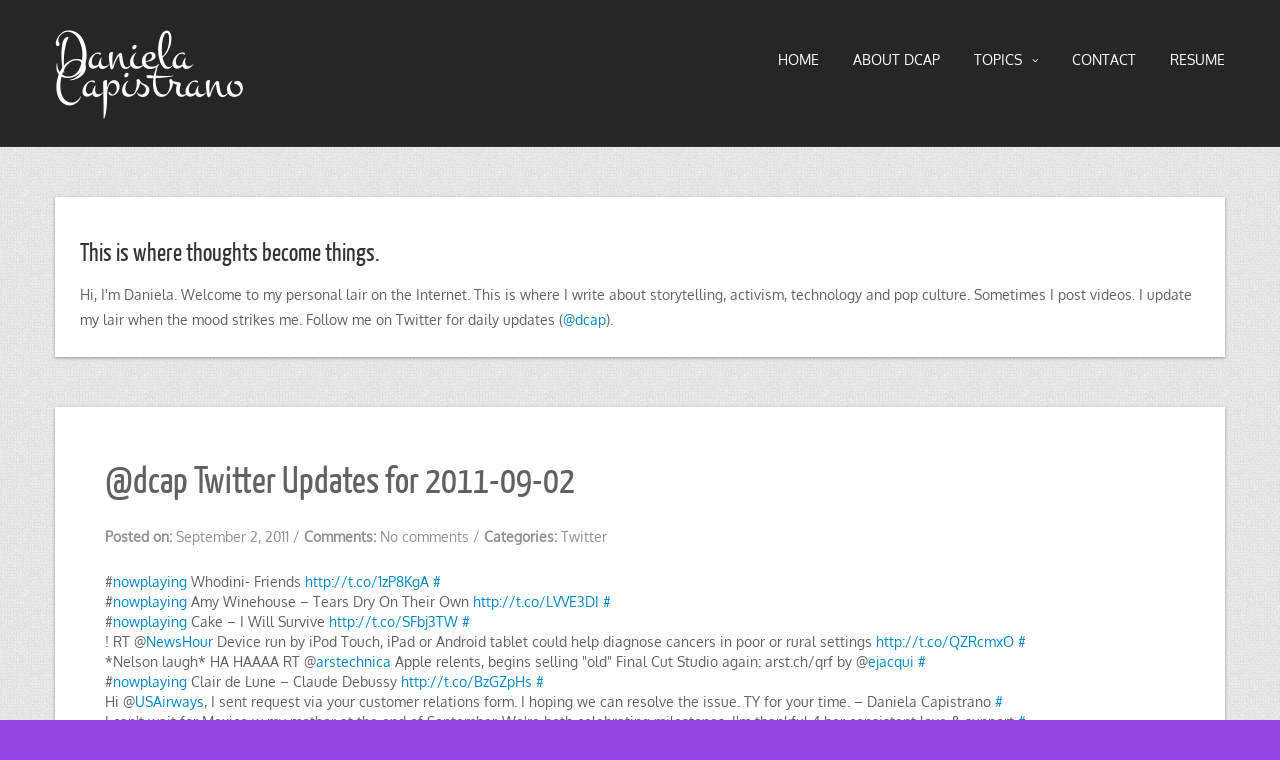

--- FILE ---
content_type: text/html; charset=UTF-8
request_url: https://www.blog.danielacapistrano.com/2011/09/02/dcap-twitter-updates-for-2011-09-02-2/
body_size: 8423
content:
<!DOCTYPE html>
<html lang="en-US">
<head>
   
<script>(function(w,d,s,l,i){w[l]=w[l]||[];w[l].push({'gtm.start':new Date().getTime(),event:'gtm.js'});var f=d.getElementsByTagName(s)[0],j=d.createElement(s),dl=l!='dataLayer'?'&l='+l:'';j.async=true;j.src='https://www.googletagmanager.com/gtm.js?id='+i+dl;f.parentNode.insertBefore(j,f);})(window,document,'script','dataLayer','GTM-PDDL2SH');</script><script>(function(w,d,s,l,i){w[l]=w[l]||[];w[l].push({'gtm.start':new Date().getTime(),event:'gtm.js'});var f=d.getElementsByTagName(s)[0],j=d.createElement(s),dl=l!='dataLayer'?'&l='+l:'';j.async=true;j.src='https://www.googletagmanager.com/gtm.js?id='+i+dl;f.parentNode.insertBefore(j,f);})(window,document,'script','dataLayer','GTM-PDDL2SH');</script><script>(function(w,d,s,l,i){w[l]=w[l]||[];w[l].push({'gtm.start':new Date().getTime(),event:'gtm.js'});var f=d.getElementsByTagName(s)[0],j=d.createElement(s),dl=l!='dataLayer'?'&l='+l:'';j.async=true;j.src='https://www.googletagmanager.com/gtm.js?id='+i+dl;f.parentNode.insertBefore(j,f);})(window,document,'script','dataLayer','GTM-PDDL2SH');</script><script>(function(w,d,s,l,i){w[l]=w[l]||[];w[l].push({'gtm.start':new Date().getTime(),event:'gtm.js'});var f=d.getElementsByTagName(s)[0],j=d.createElement(s),dl=l!='dataLayer'?'&l='+l:'';j.async=true;j.src='https://www.googletagmanager.com/gtm.js?id='+i+dl;f.parentNode.insertBefore(j,f);})(window,document,'script','dataLayer','GTM-PDDL2SH');</script><script>(function(w,d,s,l,i){w[l]=w[l]||[];w[l].push({'gtm.start':new Date().getTime(),event:'gtm.js'});var f=d.getElementsByTagName(s)[0],j=d.createElement(s),dl=l!='dataLayer'?'&l='+l:'';j.async=true;j.src='https://www.googletagmanager.com/gtm.js?id='+i+dl;f.parentNode.insertBefore(j,f);})(window,document,'script','dataLayer','GTM-PDDL2SH');</script><script>(function(w,d,s,l,i){w[l]=w[l]||[];w[l].push({'gtm.start':new Date().getTime(),event:'gtm.js'});var f=d.getElementsByTagName(s)[0],j=d.createElement(s),dl=l!='dataLayer'?'&l='+l:'';j.async=true;j.src='https://www.googletagmanager.com/gtm.js?id='+i+dl;f.parentNode.insertBefore(j,f);})(window,document,'script','dataLayer','GTM-PDDL2SH');</script><script>(function(w,d,s,l,i){w[l]=w[l]||[];w[l].push({'gtm.start':new Date().getTime(),event:'gtm.js'});var f=d.getElementsByTagName(s)[0],j=d.createElement(s),dl=l!='dataLayer'?'&l='+l:'';j.async=true;j.src='https://www.googletagmanager.com/gtm.js?id='+i+dl;f.parentNode.insertBefore(j,f);})(window,document,'script','dataLayer','GTM-PDDL2SH');</script><script>(function(w,d,s,l,i){w[l]=w[l]||[];w[l].push({'gtm.start':new Date().getTime(),event:'gtm.js'});var f=d.getElementsByTagName(s)[0],j=d.createElement(s),dl=l!='dataLayer'?'&l='+l:'';j.async=true;j.src='https://www.googletagmanager.com/gtm.js?id='+i+dl;f.parentNode.insertBefore(j,f);})(window,document,'script','dataLayer','GTM-PDDL2SH');</script><script>(function(w,d,s,l,i){w[l]=w[l]||[];w[l].push({'gtm.start':new Date().getTime(),event:'gtm.js'});var f=d.getElementsByTagName(s)[0],j=d.createElement(s),dl=l!='dataLayer'?'&l='+l:'';j.async=true;j.src='https://www.googletagmanager.com/gtm.js?id='+i+dl;f.parentNode.insertBefore(j,f);})(window,document,'script','dataLayer','GTM-PDDL2SH');</script><script>(function(w,d,s,l,i){w[l]=w[l]||[];w[l].push({'gtm.start':new Date().getTime(),event:'gtm.js'});var f=d.getElementsByTagName(s)[0],j=d.createElement(s),dl=l!='dataLayer'?'&l='+l:'';j.async=true;j.src='https://www.googletagmanager.com/gtm.js?id='+i+dl;f.parentNode.insertBefore(j,f);})(window,document,'script','dataLayer','GTM-PDDL2SH');</script><script>(function(w,d,s,l,i){w[l]=w[l]||[];w[l].push({'gtm.start':new Date().getTime(),event:'gtm.js'});var f=d.getElementsByTagName(s)[0],j=d.createElement(s),dl=l!='dataLayer'?'&l='+l:'';j.async=true;j.src='https://www.googletagmanager.com/gtm.js?id='+i+dl;f.parentNode.insertBefore(j,f);})(window,document,'script','dataLayer','GTM-PDDL2SH');</script><script>(function(w,d,s,l,i){w[l]=w[l]||[];w[l].push({'gtm.start':new Date().getTime(),event:'gtm.js'});var f=d.getElementsByTagName(s)[0],j=d.createElement(s),dl=l!='dataLayer'?'&l='+l:'';j.async=true;j.src='https://www.googletagmanager.com/gtm.js?id='+i+dl;f.parentNode.insertBefore(j,f);})(window,document,'script','dataLayer','GTM-PDDL2SH');</script><script>(function(w,d,s,l,i){w[l]=w[l]||[];w[l].push({'gtm.start':new Date().getTime(),event:'gtm.js'});var f=d.getElementsByTagName(s)[0],j=d.createElement(s),dl=l!='dataLayer'?'&l='+l:'';j.async=true;j.src='https://www.googletagmanager.com/gtm.js?id='+i+dl;f.parentNode.insertBefore(j,f);})(window,document,'script','dataLayer','GTM-PDDL2SH');</script><script>(function(w,d,s,l,i){w[l]=w[l]||[];w[l].push({'gtm.start':new Date().getTime(),event:'gtm.js'});var f=d.getElementsByTagName(s)[0],j=d.createElement(s),dl=l!='dataLayer'?'&l='+l:'';j.async=true;j.src='https://www.googletagmanager.com/gtm.js?id='+i+dl;f.parentNode.insertBefore(j,f);})(window,document,'script','dataLayer','GTM-PDDL2SH');</script><script>(function(w,d,s,l,i){w[l]=w[l]||[];w[l].push({'gtm.start':new Date().getTime(),event:'gtm.js'});var f=d.getElementsByTagName(s)[0],j=d.createElement(s),dl=l!='dataLayer'?'&l='+l:'';j.async=true;j.src='https://www.googletagmanager.com/gtm.js?id='+i+dl;f.parentNode.insertBefore(j,f);})(window,document,'script','dataLayer','GTM-PDDL2SH');</script><script>(function(w,d,s,l,i){w[l]=w[l]||[];w[l].push({'gtm.start':new Date().getTime(),event:'gtm.js'});var f=d.getElementsByTagName(s)[0],j=d.createElement(s),dl=l!='dataLayer'?'&l='+l:'';j.async=true;j.src='https://www.googletagmanager.com/gtm.js?id='+i+dl;f.parentNode.insertBefore(j,f);})(window,document,'script','dataLayer','GTM-PDDL2SH');</script><script>(function(w,d,s,l,i){w[l]=w[l]||[];w[l].push({'gtm.start':new Date().getTime(),event:'gtm.js'});var f=d.getElementsByTagName(s)[0],j=d.createElement(s),dl=l!='dataLayer'?'&l='+l:'';j.async=true;j.src='https://www.googletagmanager.com/gtm.js?id='+i+dl;f.parentNode.insertBefore(j,f);})(window,document,'script','dataLayer','GTM-PDDL2SH');</script><script>(function(w,d,s,l,i){w[l]=w[l]||[];w[l].push({'gtm.start':new Date().getTime(),event:'gtm.js'});var f=d.getElementsByTagName(s)[0],j=d.createElement(s),dl=l!='dataLayer'?'&l='+l:'';j.async=true;j.src='https://www.googletagmanager.com/gtm.js?id='+i+dl;f.parentNode.insertBefore(j,f);})(window,document,'script','dataLayer','GTM-PDDL2SH');</script><script>(function(w,d,s,l,i){w[l]=w[l]||[];w[l].push({'gtm.start':new Date().getTime(),event:'gtm.js'});var f=d.getElementsByTagName(s)[0],j=d.createElement(s),dl=l!='dataLayer'?'&l='+l:'';j.async=true;j.src='https://www.googletagmanager.com/gtm.js?id='+i+dl;f.parentNode.insertBefore(j,f);})(window,document,'script','dataLayer','GTM-PDDL2SH');</script><script>(function(w,d,s,l,i){w[l]=w[l]||[];w[l].push({'gtm.start':new Date().getTime(),event:'gtm.js'});var f=d.getElementsByTagName(s)[0],j=d.createElement(s),dl=l!='dataLayer'?'&l='+l:'';j.async=true;j.src='https://www.googletagmanager.com/gtm.js?id='+i+dl;f.parentNode.insertBefore(j,f);})(window,document,'script','dataLayer','GTM-PDDL2SH');</script><script>(function(w,d,s,l,i){w[l]=w[l]||[];w[l].push({'gtm.start':new Date().getTime(),event:'gtm.js'});var f=d.getElementsByTagName(s)[0],j=d.createElement(s),dl=l!='dataLayer'?'&l='+l:'';j.async=true;j.src='https://www.googletagmanager.com/gtm.js?id='+i+dl;f.parentNode.insertBefore(j,f);})(window,document,'script','dataLayer','GTM-PDDL2SH');</script><meta charset="UTF-8" />
<meta http-equiv="Content-Type" content="text/html; charset=UTF-8" />


<title>@dcap Twitter Updates for 2011-09-02 | Daniela Capistrano</title>

<link rel="stylesheet" href="https://www.blog.danielacapistrano.com/wp-content/themes/nova-lite/style.css" media="screen" />

<meta name="viewport" content="width=device-width, initial-scale=1.0, maximum-scale=1.2, user-scalable=yes" />

<!--[if IE 8]>
    <script src="https://www.blog.danielacapistrano.com/wp-content/themes/nova-lite/scripts/html5.js" type="text/javascript"></script>
    <script src="https://www.blog.danielacapistrano.com/wp-content/themes/nova-lite/scripts/selectivizr-min.js" type="text/javascript"></script>
<![endif]-->

<meta name='robots' content='max-image-preview:large' />
<link rel='dns-prefetch' href='//dash.accessibly.app' />
<link rel="alternate" type="application/rss+xml" title="Daniela Capistrano &raquo; Feed" href="https://www.blog.danielacapistrano.com/feed/" />
<link rel="alternate" type="application/rss+xml" title="Daniela Capistrano &raquo; Comments Feed" href="https://www.blog.danielacapistrano.com/comments/feed/" />
<link rel="alternate" type="application/rss+xml" title="Daniela Capistrano &raquo; @dcap Twitter Updates for 2011-09-02 Comments Feed" href="https://www.blog.danielacapistrano.com/2011/09/02/dcap-twitter-updates-for-2011-09-02-2/feed/" />
<script type="text/javascript">
window._wpemojiSettings = {"baseUrl":"https:\/\/s.w.org\/images\/core\/emoji\/14.0.0\/72x72\/","ext":".png","svgUrl":"https:\/\/s.w.org\/images\/core\/emoji\/14.0.0\/svg\/","svgExt":".svg","source":{"concatemoji":"https:\/\/www.blog.danielacapistrano.com\/wp-includes\/js\/wp-emoji-release.min.js?ver=6.1.9"}};
/*! This file is auto-generated */
!function(e,a,t){var n,r,o,i=a.createElement("canvas"),p=i.getContext&&i.getContext("2d");function s(e,t){var a=String.fromCharCode,e=(p.clearRect(0,0,i.width,i.height),p.fillText(a.apply(this,e),0,0),i.toDataURL());return p.clearRect(0,0,i.width,i.height),p.fillText(a.apply(this,t),0,0),e===i.toDataURL()}function c(e){var t=a.createElement("script");t.src=e,t.defer=t.type="text/javascript",a.getElementsByTagName("head")[0].appendChild(t)}for(o=Array("flag","emoji"),t.supports={everything:!0,everythingExceptFlag:!0},r=0;r<o.length;r++)t.supports[o[r]]=function(e){if(p&&p.fillText)switch(p.textBaseline="top",p.font="600 32px Arial",e){case"flag":return s([127987,65039,8205,9895,65039],[127987,65039,8203,9895,65039])?!1:!s([55356,56826,55356,56819],[55356,56826,8203,55356,56819])&&!s([55356,57332,56128,56423,56128,56418,56128,56421,56128,56430,56128,56423,56128,56447],[55356,57332,8203,56128,56423,8203,56128,56418,8203,56128,56421,8203,56128,56430,8203,56128,56423,8203,56128,56447]);case"emoji":return!s([129777,127995,8205,129778,127999],[129777,127995,8203,129778,127999])}return!1}(o[r]),t.supports.everything=t.supports.everything&&t.supports[o[r]],"flag"!==o[r]&&(t.supports.everythingExceptFlag=t.supports.everythingExceptFlag&&t.supports[o[r]]);t.supports.everythingExceptFlag=t.supports.everythingExceptFlag&&!t.supports.flag,t.DOMReady=!1,t.readyCallback=function(){t.DOMReady=!0},t.supports.everything||(n=function(){t.readyCallback()},a.addEventListener?(a.addEventListener("DOMContentLoaded",n,!1),e.addEventListener("load",n,!1)):(e.attachEvent("onload",n),a.attachEvent("onreadystatechange",function(){"complete"===a.readyState&&t.readyCallback()})),(e=t.source||{}).concatemoji?c(e.concatemoji):e.wpemoji&&e.twemoji&&(c(e.twemoji),c(e.wpemoji)))}(window,document,window._wpemojiSettings);
</script>
<style type="text/css">
img.wp-smiley,
img.emoji {
	display: inline !important;
	border: none !important;
	box-shadow: none !important;
	height: 1em !important;
	width: 1em !important;
	margin: 0 0.07em !important;
	vertical-align: -0.1em !important;
	background: none !important;
	padding: 0 !important;
}
</style>
	<link rel='stylesheet' id='wp-block-library-css' href='https://www.blog.danielacapistrano.com/wp-includes/css/dist/block-library/style.min.css?ver=6.1.9' type='text/css' media='all' />
<link rel='stylesheet' id='classic-theme-styles-css' href='https://www.blog.danielacapistrano.com/wp-includes/css/classic-themes.min.css?ver=1' type='text/css' media='all' />
<style id='global-styles-inline-css' type='text/css'>
body{--wp--preset--color--black: #000000;--wp--preset--color--cyan-bluish-gray: #abb8c3;--wp--preset--color--white: #ffffff;--wp--preset--color--pale-pink: #f78da7;--wp--preset--color--vivid-red: #cf2e2e;--wp--preset--color--luminous-vivid-orange: #ff6900;--wp--preset--color--luminous-vivid-amber: #fcb900;--wp--preset--color--light-green-cyan: #7bdcb5;--wp--preset--color--vivid-green-cyan: #00d084;--wp--preset--color--pale-cyan-blue: #8ed1fc;--wp--preset--color--vivid-cyan-blue: #0693e3;--wp--preset--color--vivid-purple: #9b51e0;--wp--preset--gradient--vivid-cyan-blue-to-vivid-purple: linear-gradient(135deg,rgba(6,147,227,1) 0%,rgb(155,81,224) 100%);--wp--preset--gradient--light-green-cyan-to-vivid-green-cyan: linear-gradient(135deg,rgb(122,220,180) 0%,rgb(0,208,130) 100%);--wp--preset--gradient--luminous-vivid-amber-to-luminous-vivid-orange: linear-gradient(135deg,rgba(252,185,0,1) 0%,rgba(255,105,0,1) 100%);--wp--preset--gradient--luminous-vivid-orange-to-vivid-red: linear-gradient(135deg,rgba(255,105,0,1) 0%,rgb(207,46,46) 100%);--wp--preset--gradient--very-light-gray-to-cyan-bluish-gray: linear-gradient(135deg,rgb(238,238,238) 0%,rgb(169,184,195) 100%);--wp--preset--gradient--cool-to-warm-spectrum: linear-gradient(135deg,rgb(74,234,220) 0%,rgb(151,120,209) 20%,rgb(207,42,186) 40%,rgb(238,44,130) 60%,rgb(251,105,98) 80%,rgb(254,248,76) 100%);--wp--preset--gradient--blush-light-purple: linear-gradient(135deg,rgb(255,206,236) 0%,rgb(152,150,240) 100%);--wp--preset--gradient--blush-bordeaux: linear-gradient(135deg,rgb(254,205,165) 0%,rgb(254,45,45) 50%,rgb(107,0,62) 100%);--wp--preset--gradient--luminous-dusk: linear-gradient(135deg,rgb(255,203,112) 0%,rgb(199,81,192) 50%,rgb(65,88,208) 100%);--wp--preset--gradient--pale-ocean: linear-gradient(135deg,rgb(255,245,203) 0%,rgb(182,227,212) 50%,rgb(51,167,181) 100%);--wp--preset--gradient--electric-grass: linear-gradient(135deg,rgb(202,248,128) 0%,rgb(113,206,126) 100%);--wp--preset--gradient--midnight: linear-gradient(135deg,rgb(2,3,129) 0%,rgb(40,116,252) 100%);--wp--preset--duotone--dark-grayscale: url('#wp-duotone-dark-grayscale');--wp--preset--duotone--grayscale: url('#wp-duotone-grayscale');--wp--preset--duotone--purple-yellow: url('#wp-duotone-purple-yellow');--wp--preset--duotone--blue-red: url('#wp-duotone-blue-red');--wp--preset--duotone--midnight: url('#wp-duotone-midnight');--wp--preset--duotone--magenta-yellow: url('#wp-duotone-magenta-yellow');--wp--preset--duotone--purple-green: url('#wp-duotone-purple-green');--wp--preset--duotone--blue-orange: url('#wp-duotone-blue-orange');--wp--preset--font-size--small: 13px;--wp--preset--font-size--medium: 20px;--wp--preset--font-size--large: 36px;--wp--preset--font-size--x-large: 42px;--wp--preset--spacing--20: 0.44rem;--wp--preset--spacing--30: 0.67rem;--wp--preset--spacing--40: 1rem;--wp--preset--spacing--50: 1.5rem;--wp--preset--spacing--60: 2.25rem;--wp--preset--spacing--70: 3.38rem;--wp--preset--spacing--80: 5.06rem;}:where(.is-layout-flex){gap: 0.5em;}body .is-layout-flow > .alignleft{float: left;margin-inline-start: 0;margin-inline-end: 2em;}body .is-layout-flow > .alignright{float: right;margin-inline-start: 2em;margin-inline-end: 0;}body .is-layout-flow > .aligncenter{margin-left: auto !important;margin-right: auto !important;}body .is-layout-constrained > .alignleft{float: left;margin-inline-start: 0;margin-inline-end: 2em;}body .is-layout-constrained > .alignright{float: right;margin-inline-start: 2em;margin-inline-end: 0;}body .is-layout-constrained > .aligncenter{margin-left: auto !important;margin-right: auto !important;}body .is-layout-constrained > :where(:not(.alignleft):not(.alignright):not(.alignfull)){max-width: var(--wp--style--global--content-size);margin-left: auto !important;margin-right: auto !important;}body .is-layout-constrained > .alignwide{max-width: var(--wp--style--global--wide-size);}body .is-layout-flex{display: flex;}body .is-layout-flex{flex-wrap: wrap;align-items: center;}body .is-layout-flex > *{margin: 0;}:where(.wp-block-columns.is-layout-flex){gap: 2em;}.has-black-color{color: var(--wp--preset--color--black) !important;}.has-cyan-bluish-gray-color{color: var(--wp--preset--color--cyan-bluish-gray) !important;}.has-white-color{color: var(--wp--preset--color--white) !important;}.has-pale-pink-color{color: var(--wp--preset--color--pale-pink) !important;}.has-vivid-red-color{color: var(--wp--preset--color--vivid-red) !important;}.has-luminous-vivid-orange-color{color: var(--wp--preset--color--luminous-vivid-orange) !important;}.has-luminous-vivid-amber-color{color: var(--wp--preset--color--luminous-vivid-amber) !important;}.has-light-green-cyan-color{color: var(--wp--preset--color--light-green-cyan) !important;}.has-vivid-green-cyan-color{color: var(--wp--preset--color--vivid-green-cyan) !important;}.has-pale-cyan-blue-color{color: var(--wp--preset--color--pale-cyan-blue) !important;}.has-vivid-cyan-blue-color{color: var(--wp--preset--color--vivid-cyan-blue) !important;}.has-vivid-purple-color{color: var(--wp--preset--color--vivid-purple) !important;}.has-black-background-color{background-color: var(--wp--preset--color--black) !important;}.has-cyan-bluish-gray-background-color{background-color: var(--wp--preset--color--cyan-bluish-gray) !important;}.has-white-background-color{background-color: var(--wp--preset--color--white) !important;}.has-pale-pink-background-color{background-color: var(--wp--preset--color--pale-pink) !important;}.has-vivid-red-background-color{background-color: var(--wp--preset--color--vivid-red) !important;}.has-luminous-vivid-orange-background-color{background-color: var(--wp--preset--color--luminous-vivid-orange) !important;}.has-luminous-vivid-amber-background-color{background-color: var(--wp--preset--color--luminous-vivid-amber) !important;}.has-light-green-cyan-background-color{background-color: var(--wp--preset--color--light-green-cyan) !important;}.has-vivid-green-cyan-background-color{background-color: var(--wp--preset--color--vivid-green-cyan) !important;}.has-pale-cyan-blue-background-color{background-color: var(--wp--preset--color--pale-cyan-blue) !important;}.has-vivid-cyan-blue-background-color{background-color: var(--wp--preset--color--vivid-cyan-blue) !important;}.has-vivid-purple-background-color{background-color: var(--wp--preset--color--vivid-purple) !important;}.has-black-border-color{border-color: var(--wp--preset--color--black) !important;}.has-cyan-bluish-gray-border-color{border-color: var(--wp--preset--color--cyan-bluish-gray) !important;}.has-white-border-color{border-color: var(--wp--preset--color--white) !important;}.has-pale-pink-border-color{border-color: var(--wp--preset--color--pale-pink) !important;}.has-vivid-red-border-color{border-color: var(--wp--preset--color--vivid-red) !important;}.has-luminous-vivid-orange-border-color{border-color: var(--wp--preset--color--luminous-vivid-orange) !important;}.has-luminous-vivid-amber-border-color{border-color: var(--wp--preset--color--luminous-vivid-amber) !important;}.has-light-green-cyan-border-color{border-color: var(--wp--preset--color--light-green-cyan) !important;}.has-vivid-green-cyan-border-color{border-color: var(--wp--preset--color--vivid-green-cyan) !important;}.has-pale-cyan-blue-border-color{border-color: var(--wp--preset--color--pale-cyan-blue) !important;}.has-vivid-cyan-blue-border-color{border-color: var(--wp--preset--color--vivid-cyan-blue) !important;}.has-vivid-purple-border-color{border-color: var(--wp--preset--color--vivid-purple) !important;}.has-vivid-cyan-blue-to-vivid-purple-gradient-background{background: var(--wp--preset--gradient--vivid-cyan-blue-to-vivid-purple) !important;}.has-light-green-cyan-to-vivid-green-cyan-gradient-background{background: var(--wp--preset--gradient--light-green-cyan-to-vivid-green-cyan) !important;}.has-luminous-vivid-amber-to-luminous-vivid-orange-gradient-background{background: var(--wp--preset--gradient--luminous-vivid-amber-to-luminous-vivid-orange) !important;}.has-luminous-vivid-orange-to-vivid-red-gradient-background{background: var(--wp--preset--gradient--luminous-vivid-orange-to-vivid-red) !important;}.has-very-light-gray-to-cyan-bluish-gray-gradient-background{background: var(--wp--preset--gradient--very-light-gray-to-cyan-bluish-gray) !important;}.has-cool-to-warm-spectrum-gradient-background{background: var(--wp--preset--gradient--cool-to-warm-spectrum) !important;}.has-blush-light-purple-gradient-background{background: var(--wp--preset--gradient--blush-light-purple) !important;}.has-blush-bordeaux-gradient-background{background: var(--wp--preset--gradient--blush-bordeaux) !important;}.has-luminous-dusk-gradient-background{background: var(--wp--preset--gradient--luminous-dusk) !important;}.has-pale-ocean-gradient-background{background: var(--wp--preset--gradient--pale-ocean) !important;}.has-electric-grass-gradient-background{background: var(--wp--preset--gradient--electric-grass) !important;}.has-midnight-gradient-background{background: var(--wp--preset--gradient--midnight) !important;}.has-small-font-size{font-size: var(--wp--preset--font-size--small) !important;}.has-medium-font-size{font-size: var(--wp--preset--font-size--medium) !important;}.has-large-font-size{font-size: var(--wp--preset--font-size--large) !important;}.has-x-large-font-size{font-size: var(--wp--preset--font-size--x-large) !important;}
.wp-block-navigation a:where(:not(.wp-element-button)){color: inherit;}
:where(.wp-block-columns.is-layout-flex){gap: 2em;}
.wp-block-pullquote{font-size: 1.5em;line-height: 1.6;}
</style>
<link rel='stylesheet' id='bootstrap.min-css' href='https://www.blog.danielacapistrano.com/wp-content/themes/nova-lite/css/bootstrap.min.css?ver=6.1.9' type='text/css' media='all' />
<link rel='stylesheet' id='bootstrap.min.responsive-css' href='https://www.blog.danielacapistrano.com/wp-content/themes/nova-lite/css/bootstrap.min.responsive.css?ver=6.1.9' type='text/css' media='all' />
<link rel='stylesheet' id='flexslider-css' href='https://www.blog.danielacapistrano.com/wp-content/themes/nova-lite/css/flexslider.css?ver=6.1.9' type='text/css' media='all' />
<link rel='stylesheet' id='font-awesome.min-css' href='https://www.blog.danielacapistrano.com/wp-content/themes/nova-lite/css/font-awesome.min.css?ver=6.1.9' type='text/css' media='all' />
<link rel='stylesheet' id='fonts-css' href='https://www.blog.danielacapistrano.com/wp-content/themes/nova-lite/css/fonts.css?ver=6.1.9' type='text/css' media='all' />
<link rel='stylesheet' id='nivoslider-css' href='https://www.blog.danielacapistrano.com/wp-content/themes/nova-lite/css/nivoslider.css?ver=6.1.9' type='text/css' media='all' />
<link rel='stylesheet' id='prettyPhoto-css' href='https://www.blog.danielacapistrano.com/wp-content/themes/nova-lite/css/prettyPhoto.css?ver=6.1.9' type='text/css' media='all' />
<script type='text/javascript' src='https://dash.accessibly.app/widget//autoload.js?ver=6.1.9' id='accessibly-widget-js'></script>
<script type='text/javascript' src='https://www.blog.danielacapistrano.com/wp-includes/js/jquery/jquery.min.js?ver=3.6.1' id='jquery-core-js'></script>
<script type='text/javascript' src='https://www.blog.danielacapistrano.com/wp-includes/js/jquery/jquery-migrate.min.js?ver=3.3.2' id='jquery-migrate-js'></script>
<link rel="https://api.w.org/" href="https://www.blog.danielacapistrano.com/wp-json/" /><link rel="alternate" type="application/json" href="https://www.blog.danielacapistrano.com/wp-json/wp/v2/posts/2113" /><link rel="EditURI" type="application/rsd+xml" title="RSD" href="https://www.blog.danielacapistrano.com/xmlrpc.php?rsd" />
<link rel="wlwmanifest" type="application/wlwmanifest+xml" href="https://www.blog.danielacapistrano.com/wp-includes/wlwmanifest.xml" />
<meta name="generator" content="WordPress 6.1.9" />
<link rel="canonical" href="https://www.blog.danielacapistrano.com/2011/09/02/dcap-twitter-updates-for-2011-09-02-2/" />
<link rel='shortlink' href='https://www.blog.danielacapistrano.com/?p=2113' />
<link rel="alternate" type="application/json+oembed" href="https://www.blog.danielacapistrano.com/wp-json/oembed/1.0/embed?url=https%3A%2F%2Fwww.blog.danielacapistrano.com%2F2011%2F09%2F02%2Fdcap-twitter-updates-for-2011-09-02-2%2F" />
<link rel="alternate" type="text/xml+oembed" href="https://www.blog.danielacapistrano.com/wp-json/oembed/1.0/embed?url=https%3A%2F%2Fwww.blog.danielacapistrano.com%2F2011%2F09%2F02%2Fdcap-twitter-updates-for-2011-09-02-2%2F&#038;format=xml" />
	<link rel="icon" href="http://blog.danielacapistrano.com/wp-content/favicon.ico" type="image/x-icon" />
	<link rel="shortcut icon" href="http://blog.danielacapistrano.com/wp-content/favicon.ico" type="image/x-icon" />

<style type="text/css">

#header, nav#mainmenu ul ul { background-color: #262626; } nav#mainmenu ul ul { border-top-color: #262626; } #subheader { background-color: #212121; } #header, nav#mainmenu ul ul li a, #subheader { border-color: #333333; } nav#mainmenu ul ul { border-left-color: #333333; border-right-color: #333333; border-bottom-color: #333333; } .bottom_widget { background-color: #262626; } .bottom_socials { background-color: #212121; } #footer { background-color: #262626; } #footer, .bottom_socials, .bottom_widget, .bottom_widget ul.contact-info li, .bottom_widget .widget-box li { border-color: #333333; } #logo a { font-family:'Montez',Verdana, Geneva, sans-serif;font-size:55px; } nav#mainmenu ul li a { font-family:'Oxygen',Verdana, Geneva, sans-serif;font-size:14px; } .article p, .article li, .article address, .article dd, .article blockquote, .article td, .article th { font-size:14px}h1.title, h2.title, h3.title, h4.title, h5.title, h6.title, h1, h2, h3, h4, h5, h6  { font-family:'Yanone Kaffeesatz',Verdana, Geneva, sans-serif; } ::-moz-selection { background-color: #ec7063; } ::selection { background-color: #ec7063; } article blockquote { border-left-color: #ec7063; } #back-to-top a:hover, body.light #back-to-top a:hover, .pin-article .link a:hover, .pin-article .quote:hover, #searchform input[type=submit]:hover, .contact-form input[type=submit]:hover, .comment-form input[type=submit]:hover, .widget-category li a:hover, .tagcloud a:hover, .socials a:hover,.button:hover, .wp-pagenavi a:hover, .wp-pagenavi span.current, #wp-calendar #today, #wp-calendar #today a { background-color: #e74c3c; } #sidebar a:hover, .bottom a:hover, #footer a:hover, #logo a:hover, nav#mainmenu ul li a:hover, nav#mainmenu li:hover > a, nav#mainmenu ul li.current-menu-item > a,  nav#mainmenu ul li.current_page_item > a, nav#mainmenu ul li.current-menu-parent > a, nav#mainmenu ul li.current_page_ancestor > a, nav#mainmenu ul li.current-menu-ancestor > a, .pin-article h1.title a:hover, .entry-info a:hover { color: #e74c3c; } #back-to-top a:hover { border-color: #e74c3c; } #logo a, nav#mainmenu ul li a, nav#mainmenu ul ul li a { color: #ffffff; } #subheader, #subheader p, #subheader h1, #subheader p a, #subheader h1 a { color: #ffffff; } .bottom_widget a, .bottom_widget h3, .bottom_widget label, .bottom_widget caption, .bottom_widget p, .bottom_widget li, .bottom_widget address, .bottom_widget dd, .bottom_widget blockquote, .bottom_widget td, .bottom_widget th, .bottom_widget .textwidget { color: #ffffff; } #footer a, #footer p, #footer li, #footer address, #footer dd, #footer blockquote, #footer td, #footer th, #footer .textwidget  { color: #ffffff; } .bottom_socials a { color: #333333; } .bottom_socials a:hover { color: #ffffff; } 
</style>
    
<style type="text/css">.recentcomments a{display:inline !important;padding:0 !important;margin:0 !important;}</style><meta property="og:site_name" content="Daniela Capistrano" />
<meta property="og:title" content="@dcap Twitter Updates for 2011-09-02" />
<meta property="og:type" content="article" />
<meta property="og:url" content="https://www.blog.danielacapistrano.com/2011/09/02/dcap-twitter-updates-for-2011-09-02-2/" />
<style type="text/css" id="custom-background-css">
body.custom-background { background-color: #9344e2; background-image: url("https://www.blog.danielacapistrano.com/wp-content/themes/nova-lite/images/background/patterns/pattern12.jpg"); background-position: left top; background-size: auto; background-repeat: repeat; background-attachment: fixed; }
</style>
	
</head>

<body class="post-template-default single single-post postid-2113 single-format-standard custom-background custombody">

<header id="header">

    <div class="container">
        <div class="row">
            
            <div class="span3" >
               
                <div id="logo">
                        
                    <a href="https://www.blog.danielacapistrano.com" title="Daniela Capistrano">
                            
                        Daniela Capistrano                                
                    </a>
                            
                </div>
    		</div>

            <div class="span9" >
              
                <nav id="mainmenu">
                    <ul id="menu-navigation" class="menu"><li id="menu-item-2702" class="menu-item menu-item-type-custom menu-item-object-custom menu-item-2702"><a href="http://www.danielacapistrano.com">HOME</a></li>
<li id="menu-item-2695" class="menu-item menu-item-type-post_type menu-item-object-page menu-item-2695"><a href="https://www.blog.danielacapistrano.com/about/">About DCAP</a></li>
<li id="menu-item-2699" class="menu-item menu-item-type-taxonomy menu-item-object-category menu-item-has-children menu-item-2699"><a href="https://www.blog.danielacapistrano.com/category/social-media/">TOPICS</a>
<ul class="sub-menu">
	<li id="menu-item-2762" class="menu-item menu-item-type-taxonomy menu-item-object-category menu-item-2762"><a href="https://www.blog.danielacapistrano.com/category/on-my-radar/">on my radar</a></li>
	<li id="menu-item-2761" class="menu-item menu-item-type-taxonomy menu-item-object-category menu-item-2761"><a href="https://www.blog.danielacapistrano.com/category/brain-leaks/">brain leaks</a></li>
	<li id="menu-item-2764" class="menu-item menu-item-type-taxonomy menu-item-object-category menu-item-2764"><a href="https://www.blog.danielacapistrano.com/category/media-literacy/">media literacy</a></li>
	<li id="menu-item-2763" class="menu-item menu-item-type-taxonomy menu-item-object-category menu-item-2763"><a href="https://www.blog.danielacapistrano.com/category/mtv-news/">MTV News</a></li>
</ul>
</li>
<li id="menu-item-2698" class="menu-item menu-item-type-post_type menu-item-object-page menu-item-2698"><a href="https://www.blog.danielacapistrano.com/contact/">Contact</a></li>
<li id="menu-item-2757" class="menu-item menu-item-type-custom menu-item-object-custom menu-item-2757"><a href="http://www.linkedin.com/in/danielacapistrano">RESUME</a></li>
</ul>                </nav> 
                               
            </div>
            
        </div>
    </div>

</header>
	
    <section class="container head_widget content">
		<div class="container">
            
			                
				<!-- FOOTER WIDGET BEGINS -->
                    
                        <section class="row widget">
                            <div class="pin-article span12"><div class="article"><h3 class="title">This is where thoughts become things.</h3>			<div class="textwidget">Hi, I'm Daniela. Welcome to my personal lair on the Internet. This is where I write about storytelling, activism, technology and pop culture. Sometimes I post videos. 

I update my lair when the mood strikes me. Follow me on Twitter for daily updates (<a href="http://www.twitter.com/dcap">@dcap</a>).</div>
		</div></div>                        </section>
        
				<!-- FOOTER WIDGET END -->
                    
			        
		</div>
        
	</section>
    
 


<!-- start content -->

<div class="container content">
	
    <div class="row">
       
    <div class="pin-article span12 full post-2113 post type-post status-publish format-standard hentry category-twitter tag-archive tag-socialmedia tag-tweets tag-dcap tag-twitter" >
		
		
<article class="article">
    
				
			<h1 class="title"> @dcap Twitter Updates for 2011-09-02 </h1>
			
	    
	
    <div class="line"> 
    
        <div class="entry-info">
       
            <div class="entry-date"><strong> Posted on: </strong> September 2, 2011 <span class="sep">/</span> </div>
            
                            <div class="entry-comments"> <strong>Comments: </strong>
                    <a href="https://www.blog.danielacapistrano.com/2011/09/02/dcap-twitter-updates-for-2011-09-02-2/#respond">No comments</a>                <span class="sep">/</span> </div> 
                        
            <div class="entry-standard"> 
            	<strong> Categories: <a href="https://www.blog.danielacapistrano.com/category/twitter/" rel="category tag">Twitter</a> </strong>
            </div>

        </div>

    </div>
    

	<ul class="aktt_tweet_digest">
<li>#<a href="http://search.twitter.com/search?q=%23nowplaying" class="aktt_hashtag">nowplaying</a> Whodini- Friends <a href="http://t.co/1zP8KgA" rel="nofollow">http://t.co/1zP8KgA</a> <a href="http://twitter.com/dcap/statuses/109460105321385984" class="aktt_tweet_time">#</a></li>
<li>#<a href="http://search.twitter.com/search?q=%23nowplaying" class="aktt_hashtag">nowplaying</a> Amy Winehouse &#8211; Tears Dry On Their Own <a href="http://t.co/LVVE3DI" rel="nofollow">http://t.co/LVVE3DI</a> <a href="http://twitter.com/dcap/statuses/109459456441597952" class="aktt_tweet_time">#</a></li>
<li>#<a href="http://search.twitter.com/search?q=%23nowplaying" class="aktt_hashtag">nowplaying</a> Cake &#8211; I Will Survive <a href="http://t.co/SFbj3TW" rel="nofollow">http://t.co/SFbj3TW</a> <a href="http://twitter.com/dcap/statuses/109456207756009473" class="aktt_tweet_time">#</a></li>
<li>! RT @<a href="http://twitter.com/NewsHour" class="aktt_username">NewsHour</a> Device run by iPod Touch, iPad or Android tablet could help diagnose cancers in poor or rural settings <a href="http://t.co/QZRcmxO" rel="nofollow">http://t.co/QZRcmxO</a> <a href="http://twitter.com/dcap/statuses/109423141788454915" class="aktt_tweet_time">#</a></li>
<li>*Nelson laugh* HA HAAAA RT @<a href="http://twitter.com/arstechnica" class="aktt_username">arstechnica</a> Apple relents, begins selling &quot;old&quot; Final Cut Studio again: arst.ch/qrf by @<a href="http://twitter.com/ejacqui" class="aktt_username">ejacqui</a> <a href="http://twitter.com/dcap/statuses/109420671565705216" class="aktt_tweet_time">#</a></li>
<li>#<a href="http://search.twitter.com/search?q=%23nowplaying" class="aktt_hashtag">nowplaying</a> Clair de Lune &#8211; Claude Debussy <a href="http://t.co/BzGZpHs" rel="nofollow">http://t.co/BzGZpHs</a> <a href="http://twitter.com/dcap/statuses/109319047363039232" class="aktt_tweet_time">#</a></li>
<li>Hi @<a href="http://twitter.com/USAirways" class="aktt_username">USAirways</a>, I sent request via your customer relations form. I hoping we can resolve the issue. TY for your time. &#8211; Daniela Capistrano <a href="http://twitter.com/dcap/statuses/109318461750128640" class="aktt_tweet_time">#</a></li>
<li>I can&#039;t wait for Mexico w my mother at the end of September. We&#039;re both celebrating milestones. I&#039;m thankful 4 her consistent love &amp; support <a href="http://twitter.com/dcap/statuses/109313478682083330" class="aktt_tweet_time">#</a></li>
<li>#<a href="http://search.twitter.com/search?q=%23nowplaying" class="aktt_hashtag">nowplaying</a> The Knife &#8211; Heartbeats  <a href="http://t.co/gPk50y3" rel="nofollow">http://t.co/gPk50y3</a> <a href="http://twitter.com/dcap/statuses/109300391459561472" class="aktt_tweet_time">#</a></li>
<li>it&#039;s a new day. 🙂 <a href="http://twitter.com/dcap/statuses/109260780091871232" class="aktt_tweet_time">#</a></li>
<li>Omg I forgot that Lt. Yar was killed by some evil black puddle. This episode of ST:TNG is traumatizing me. <a href="http://twitter.com/dcap/statuses/109138894146117633" class="aktt_tweet_time">#</a></li>
</ul>
<p class="FacebookLikeButton"><iframe src="http://www.facebook.com/plugins/like.php?href=https%3A%2F%2Fwww.blog.danielacapistrano.com%2F2011%2F09%2F02%2Fdcap-twitter-updates-for-2011-09-02-2%2F&amp;layout=standard&amp;show_faces=true&amp;width=450&amp;action=like&amp;colorscheme=light&amp;locale=en_US" scrolling="no" frameborder="0" allowTransparency="true" style="border:none; overflow:hidden; width:450px; height: 25px"></iframe></p>
<footer class="line"><span class="entry-info"><strong>Tags:</strong> <a href="https://www.blog.danielacapistrano.com/tag/archive/" rel="tag">#archive</a>, <a href="https://www.blog.danielacapistrano.com/tag/socialmedia/" rel="tag">#socialmedia</a>, <a href="https://www.blog.danielacapistrano.com/tag/tweets/" rel="tag">#tweets</a>, <a href="https://www.blog.danielacapistrano.com/tag/dcap/" rel="tag">dcap</a>, <a href="https://www.blog.danielacapistrano.com/tag/twitter/" rel="tag">Twitter</a></span></footer>


<div class="clear"></div>

<section class="comment-form">

		<div id="respond" class="comment-respond">
		<h3 id="reply-title" class="comment-reply-title">Leave a Reply</h3><form action="https://www.blog.danielacapistrano.com/wp-comments-post.php" method="post" id="commentform" class="comment-form"><p class="comment-notes"><span id="email-notes">Your email address will not be published.</span> <span class="required-field-message">Required fields are marked <span class="required">*</span></span></p><p class="comment-form-comment"><label for="comment">Comment <span class="required">*</span></label> <textarea id="comment" name="comment" cols="45" rows="8" maxlength="65525" required="required"></textarea></p><p class="comment-form-author"><label for="author">Name <span class="required">*</span></label> <input id="author" name="author" type="text" value="" size="30" maxlength="245" autocomplete="name" required="required" /></p>
<p class="comment-form-email"><label for="email">Email <span class="required">*</span></label> <input id="email" name="email" type="text" value="" size="30" maxlength="100" aria-describedby="email-notes" autocomplete="email" required="required" /></p>
<p class="comment-form-url"><label for="url">Website</label> <input id="url" name="url" type="text" value="" size="30" maxlength="200" autocomplete="url" /></p>
<p class="comment-form-cookies-consent"><input id="wp-comment-cookies-consent" name="wp-comment-cookies-consent" type="checkbox" value="yes" /> <label for="wp-comment-cookies-consent">Save my name, email, and website in this browser for the next time I comment.</label></p>
<p class="form-submit"><input name="submit" type="submit" id="submit" class="submit" value="Comment" /> <input type='hidden' name='comment_post_ID' value='2113' id='comment_post_ID' />
<input type='hidden' name='comment_parent' id='comment_parent' value='0' />
</p><p style="display: none;"><input type="hidden" id="akismet_comment_nonce" name="akismet_comment_nonce" value="a32f60de5a" /></p><p style="display: none;"><input type="hidden" id="ak_js" name="ak_js" value="72"/></p></form>	</div><!-- #respond -->
	    
    <div class="clear"></div>

</section>
</article>	        
        <div style="clear:both"></div>
        
    </div>

	
	<div class="clear"></div>

           
    </div>
</div>


    <section class="bottom bottom_socials">
        <div class="container">
            <div class="row copyright" >
                <div class="span12">
        
                    <div class="socials">
                        
                        <a href="http://www.facebook.com/danielacapistrano" target="_blank" class="social"> <i class="icon-facebook" ></i> </a> <a href="http://www.twitter.com/dcap" target="_blank" class="social"> <i class="icon-twitter" ></i> </a> <a href="http://flickr.com/photos/solapro/" target="_blank" class="social"> <i class="icon-flickr" ></i> </a> <a href="http://plus.google.com/+DanielaCapistrano" target="_blank" class="social"> <i class="icon-google-plus" ></i> </a> <a href="http://www.linkedin.com/in/danielacapistrano" target="_blank" class="social"> <i class="icon-linkedin" ></i> </a> <a href="http://dcapmedia.tumblr.com" target="_blank" class="social"> <i class="icon-tumblr" ></i> </a> <a href="http://youtube.com/user/SolaproTheOracle" target="_blank" class="social"> <i class="icon-youtube" ></i> </a> <a href="https://www.blog.danielacapistrano.com/feed/" title="Rss" class="social rss"> <i class="icon-rss" ></i>  </a>                         
                    </div>
        
                </div>
            </div>
        </div>
    </section>

	    
<footer id="footer">
	<div class="container">
		<div class="row" >
             
			<div class="span12 copyright" >
            
                <p>
                                           Copyright Daniela Capistrano 2014                     
                    | Theme by <a href="http://www.themeinprogress.com/" target="_blank">Theme in Progress</a> |
                    <a href="http://wordpress.org/" title="A Semantic Personal Publishing Platform" rel="generator">Proudly powered by WordPress</a>
                
                </p>
			
            </div>
                
		</div>
	</div>
</footer>
    
<div id="back-to-top">
<a href="#" style=""><i class="icon-chevron-up"></i></a> 
</div>
    
<script type='text/javascript' src='https://www.blog.danielacapistrano.com/wp-content/plugins/akismet/_inc/form.js?ver=3.0.1' id='akismet-form-js'></script>
<script type='text/javascript' src='https://www.blog.danielacapistrano.com/wp-includes/js/comment-reply.min.js?ver=6.1.9' id='comment-reply-js'></script>
<script type='text/javascript' src='https://www.blog.danielacapistrano.com/wp-includes/js/jquery/ui/core.min.js?ver=1.13.2' id='jquery-ui-core-js'></script>
<script type='text/javascript' src='https://www.blog.danielacapistrano.com/wp-includes/js/jquery/ui/tabs.min.js?ver=1.13.2' id='jquery-ui-tabs-js'></script>
<script type='text/javascript' src='https://www.blog.danielacapistrano.com/wp-content/themes/nova-lite/js/jquery.easing.1.3.js?ver=6.1.9' id='jquery.easing.1.3-js'></script>
<script type='text/javascript' src='https://www.blog.danielacapistrano.com/wp-content/themes/nova-lite/js/jquery.prettyPhoto.js?ver=6.1.9' id='jquery.prettyPhoto-js'></script>
<script type='text/javascript' src='https://www.blog.danielacapistrano.com/wp-content/themes/nova-lite/js/jquery.scrollTo.js?ver=6.1.9' id='jquery.scrollTo-js'></script>
<script type='text/javascript' src='https://www.blog.danielacapistrano.com/wp-content/themes/nova-lite/js/jquery.tinynav.js?ver=6.1.9' id='jquery.tinynav-js'></script>
<script type='text/javascript' src='https://www.blog.danielacapistrano.com/wp-content/themes/nova-lite/js/jquery.wip.js?ver=6.1.9' id='jquery.wip-js'></script>
  
 
</body>

</html>

--- FILE ---
content_type: text/css
request_url: https://www.blog.danielacapistrano.com/wp-content/themes/nova-lite/css/nivoslider.css?ver=6.1.9
body_size: 1024
content:
/*
 * jQuery Nivo Slider v3.2
 * http://nivo.dev7studios.com
 *
 * Copyright 2012, Dev7studios
 * Free to use and abuse under the MIT license.
 * http://www.opensource.org/licenses/mit-license.php
 */
 
.theme-default .nivoSlider {
	position:relative;
	background:#fff url(../images/loading.gif) no-repeat 50% 50%;
}
.theme-default .nivoSlider img {
	position:absolute;
	top:0px;
	left:0px;
	display:none;
}
.theme-default .nivoSlider a {
	border:0;
	display:block;
}

.theme-default .nivo-controlNav {
	text-align: center;
	padding: 20px 0;
}
.theme-default .nivo-controlNav a {
	display:inline-block;
	width:22px;
	height:22px;
	background:url(../images/nivoslider/bullets.png) no-repeat;
	text-indent:-9999px;
	border:0;
	margin: 0 2px;
}
.theme-default .nivo-controlNav a.active {
	background-position:0 -22px;
}

.theme-default .nivo-directionNav a {
	display:block;
	width:30px;
	height:30px;
	background:url(../images/nivoslider/arrows.png) no-repeat #333;
	text-indent:-9999px;
	border:0;
	opacity: 0.7;
	-webkit-transition: all 200ms ease-in-out;
    -moz-transition: all 200ms ease-in-out;
    -o-transition: all 200ms ease-in-out;
    transition: all 200ms ease-in-out;
}

.theme-default .nivo-directionNav a:hover {
	background-color:#000;
}


.theme-default a.nivo-nextNav {
	background-position:-30px 0;
}
.theme-default .nivo-caption {
    font-family: Helvetica, Arial, sans-serif;
}
.theme-default .nivo-caption a {
    color:#fff;
    border-bottom:1px dotted #fff;
}
.theme-default .nivo-caption a:hover {
    color:#fff;
}

.theme-default .nivo-controlNav.nivo-thumbs-enabled {
	width: 100%;
}
.theme-default .nivo-controlNav.nivo-thumbs-enabled a {
	width: auto;
	height: auto;
	background: none;
	margin-bottom: 5px;
}
.theme-default .nivo-controlNav.nivo-thumbs-enabled img {
	display: block;
	width: 120px;
	height: auto;
} 
/* The Nivo Slider styles */
.nivoSlider {
	position:relative;
	width:auto;
	height:auto;
	overflow: hidden;
}
.nivoSlider img {
	position:absolute;
	top:0px;
	left:0px;
	max-width: none;
	width:auto;
	height:auto;
}
.nivo-main-image {
	display: block !important;
	position: relative !important; 
	width: 100% !important;
}

/* If an image is wrapped in a link */
.nivoSlider a.nivo-imageLink {
	position:absolute;
	top:0px;
	left:0px;
	width:100%;
	height:100%;
	border:0;
	padding:0;
	margin:0;
	z-index:6;
	display:none;
	background:white; 
	filter:alpha(opacity=0); 
	opacity:0;
}
/* The slices and boxes in the Slider */
.nivo-slice {
	display:block;
	position:absolute;
	z-index:5;
	height:100%;
	top:0;
}
.nivo-box {
	display:block;
	position:absolute;
	z-index:5;
	overflow:hidden;
}
.nivo-box img { display:block; }

/* Caption styles */
.nivo-caption {
	font-family: 'Roboto Slab',Verdana, Geneva, sans-serif;
	position:absolute;
	bottom:0px;
	background:#333;
	z-index:8;
	opacity: 0.8;
	overflow: hidden;
	-moz-opacity: 0.8;
	filter:alpha(opacity=8);
	color:#fff;
	-webkit-transition: all .3s linear;
	-moz-transition: all .3s linear;
	-o-transition: all .3s linear;
}
.nivo-caption:hover {
	background:#000;
}

.nivo-caption h4 {
	font-family: 'Roboto Slab',Verdana, Geneva, sans-serif;
}
.nivo-caption a {
	border:none !important;
	outline:none !important;
	text-decoration:none !important;
	padding: 25px 40px;
	display:block;
	font-size:18px;
}

.span3 .nivo-caption a,
.span4 .nivo-caption a,
.span6 .nivo-caption a {
	padding: 12.5px 20px;
	font-size:14px;
}


.nivo-html-caption {
    display:none;
}
/* Direction nav styles (e.g. Next & Prev) */
.nivo-directionNav a {
	position:absolute;
	bottom:30px;
	z-index:9;
	cursor:pointer;
}
.nivo-prevNav {
	right:60px;
}
.nivo-nextNav {
	right:30px;
}
/* Control nav styles (e.g. 1,2,3...) */
.nivo-controlNav {
	text-align:center;
	padding: 15px 0;
}
.nivo-controlNav a {
	cursor:pointer;
}
.nivo-controlNav a.active {
	font-weight:bold;
}

@media screen and (min-width : 0px) and (max-width : 768px)  {	

	.nivo-caption a,
	.span3 .nivo-caption a,
	.span4 .nivo-caption a,
	.span6 .nivo-caption a {
		padding: 12.5px 20px !important;
		font-size:14px;
	}

}